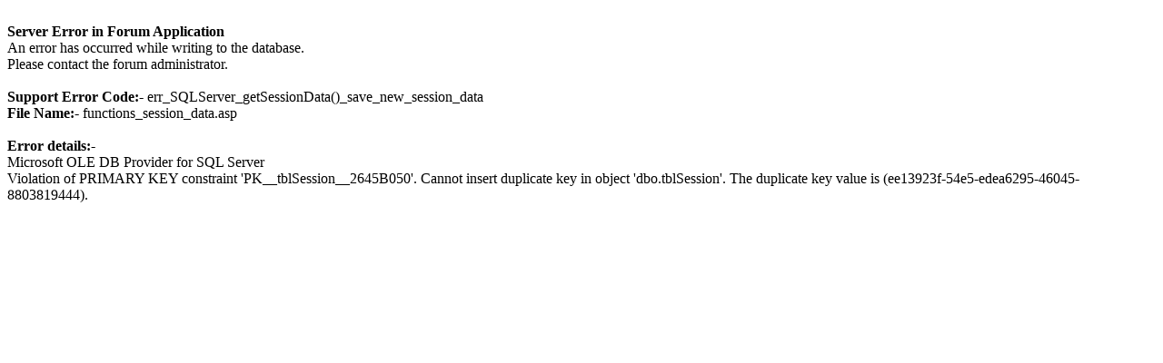

--- FILE ---
content_type: text/html
request_url: http://www.iamgaming.com/forum/default.asp?C=5&SID=66fz6e92-e442-6d4eceez-45077-5559143519&title=other-video-games
body_size: 665
content:
<br /><strong>Server Error in Forum Application</strong><br />An error has occurred while writing to the database.<br />Please contact the forum administrator.<br /><br /><strong>Support Error Code:-</strong> err_SQLServer_getSessionData()_save_new_session_data<br /><strong>File Name:-</strong> functions_session_data.asp<br /><br /><strong>Error details:-</strong><br />Microsoft OLE DB Provider for SQL Server<br />Violation of PRIMARY KEY constraint 'PK__tblSession__2645B050'. Cannot insert duplicate key in object 'dbo.tblSession'. The duplicate key value is (ee13923f-54e5-edea6295-46045-8803819444).<br /><br />